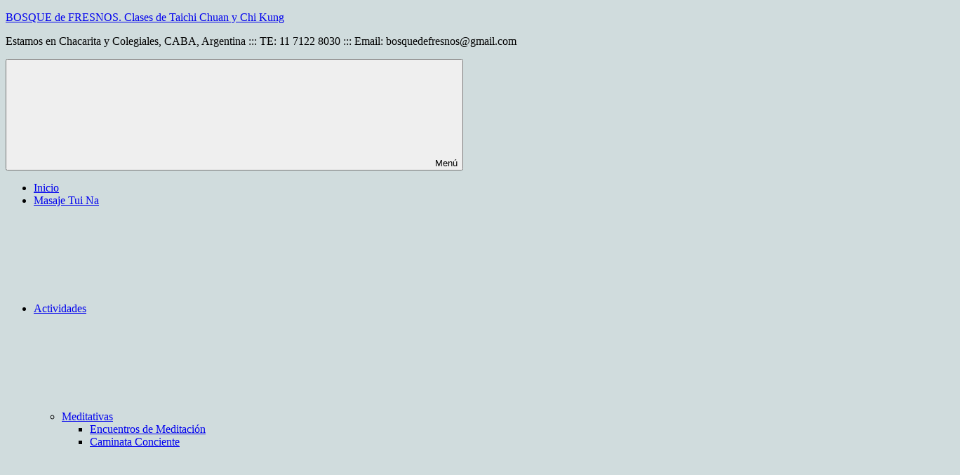

--- FILE ---
content_type: text/html; charset=UTF-8
request_url: https://bosquedefresnos.com.ar/2021/09/
body_size: 14930
content:
<!DOCTYPE html>
<html lang="es">

<head>
<meta charset="UTF-8">
<meta name="viewport" content="width=device-width, initial-scale=1">
<link rel="profile" href="https://gmpg.org/xfn/11">

<title>septiembre 2021 &#8211; BOSQUE de FRESNOS. Clases de Taichi Chuan y Chi Kung</title>
<meta name='robots' content='max-image-preview:large' />
<link rel='dns-prefetch' href='//stats.wp.com' />
<link rel='preconnect' href='//c0.wp.com' />
<link rel="alternate" type="application/rss+xml" title="BOSQUE de FRESNOS. Clases de Taichi Chuan y Chi Kung &raquo; Feed" href="https://bosquedefresnos.com.ar/feed/" />
<link rel="alternate" type="application/rss+xml" title="BOSQUE de FRESNOS. Clases de Taichi Chuan y Chi Kung &raquo; Feed de los comentarios" href="https://bosquedefresnos.com.ar/comments/feed/" />
<style id='wp-img-auto-sizes-contain-inline-css' type='text/css'>
img:is([sizes=auto i],[sizes^="auto," i]){contain-intrinsic-size:3000px 1500px}
/*# sourceURL=wp-img-auto-sizes-contain-inline-css */
</style>
<link rel='stylesheet' id='donovan-theme-fonts-css' href='https://bosquedefresnos.com.ar/wp-content/fonts/01cd7ff1b7f6889eb24721a3ec3c8581.css?ver=20201110' type='text/css' media='all' />
<link rel='stylesheet' id='ht_ctc_main_css-css' href='https://bosquedefresnos.com.ar/wp-content/plugins/click-to-chat-for-whatsapp/new/inc/assets/css/main.css?ver=4.33' type='text/css' media='all' />
<style id='wp-emoji-styles-inline-css' type='text/css'>

	img.wp-smiley, img.emoji {
		display: inline !important;
		border: none !important;
		box-shadow: none !important;
		height: 1em !important;
		width: 1em !important;
		margin: 0 0.07em !important;
		vertical-align: -0.1em !important;
		background: none !important;
		padding: 0 !important;
	}
/*# sourceURL=wp-emoji-styles-inline-css */
</style>
<style id='wp-block-library-inline-css' type='text/css'>
:root{--wp-block-synced-color:#7a00df;--wp-block-synced-color--rgb:122,0,223;--wp-bound-block-color:var(--wp-block-synced-color);--wp-editor-canvas-background:#ddd;--wp-admin-theme-color:#007cba;--wp-admin-theme-color--rgb:0,124,186;--wp-admin-theme-color-darker-10:#006ba1;--wp-admin-theme-color-darker-10--rgb:0,107,160.5;--wp-admin-theme-color-darker-20:#005a87;--wp-admin-theme-color-darker-20--rgb:0,90,135;--wp-admin-border-width-focus:2px}@media (min-resolution:192dpi){:root{--wp-admin-border-width-focus:1.5px}}.wp-element-button{cursor:pointer}:root .has-very-light-gray-background-color{background-color:#eee}:root .has-very-dark-gray-background-color{background-color:#313131}:root .has-very-light-gray-color{color:#eee}:root .has-very-dark-gray-color{color:#313131}:root .has-vivid-green-cyan-to-vivid-cyan-blue-gradient-background{background:linear-gradient(135deg,#00d084,#0693e3)}:root .has-purple-crush-gradient-background{background:linear-gradient(135deg,#34e2e4,#4721fb 50%,#ab1dfe)}:root .has-hazy-dawn-gradient-background{background:linear-gradient(135deg,#faaca8,#dad0ec)}:root .has-subdued-olive-gradient-background{background:linear-gradient(135deg,#fafae1,#67a671)}:root .has-atomic-cream-gradient-background{background:linear-gradient(135deg,#fdd79a,#004a59)}:root .has-nightshade-gradient-background{background:linear-gradient(135deg,#330968,#31cdcf)}:root .has-midnight-gradient-background{background:linear-gradient(135deg,#020381,#2874fc)}:root{--wp--preset--font-size--normal:16px;--wp--preset--font-size--huge:42px}.has-regular-font-size{font-size:1em}.has-larger-font-size{font-size:2.625em}.has-normal-font-size{font-size:var(--wp--preset--font-size--normal)}.has-huge-font-size{font-size:var(--wp--preset--font-size--huge)}.has-text-align-center{text-align:center}.has-text-align-left{text-align:left}.has-text-align-right{text-align:right}.has-fit-text{white-space:nowrap!important}#end-resizable-editor-section{display:none}.aligncenter{clear:both}.items-justified-left{justify-content:flex-start}.items-justified-center{justify-content:center}.items-justified-right{justify-content:flex-end}.items-justified-space-between{justify-content:space-between}.screen-reader-text{border:0;clip-path:inset(50%);height:1px;margin:-1px;overflow:hidden;padding:0;position:absolute;width:1px;word-wrap:normal!important}.screen-reader-text:focus{background-color:#ddd;clip-path:none;color:#444;display:block;font-size:1em;height:auto;left:5px;line-height:normal;padding:15px 23px 14px;text-decoration:none;top:5px;width:auto;z-index:100000}html :where(.has-border-color){border-style:solid}html :where([style*=border-top-color]){border-top-style:solid}html :where([style*=border-right-color]){border-right-style:solid}html :where([style*=border-bottom-color]){border-bottom-style:solid}html :where([style*=border-left-color]){border-left-style:solid}html :where([style*=border-width]){border-style:solid}html :where([style*=border-top-width]){border-top-style:solid}html :where([style*=border-right-width]){border-right-style:solid}html :where([style*=border-bottom-width]){border-bottom-style:solid}html :where([style*=border-left-width]){border-left-style:solid}html :where(img[class*=wp-image-]){height:auto;max-width:100%}:where(figure){margin:0 0 1em}html :where(.is-position-sticky){--wp-admin--admin-bar--position-offset:var(--wp-admin--admin-bar--height,0px)}@media screen and (max-width:600px){html :where(.is-position-sticky){--wp-admin--admin-bar--position-offset:0px}}

/*# sourceURL=wp-block-library-inline-css */
</style><style id='wp-block-heading-inline-css' type='text/css'>
h1:where(.wp-block-heading).has-background,h2:where(.wp-block-heading).has-background,h3:where(.wp-block-heading).has-background,h4:where(.wp-block-heading).has-background,h5:where(.wp-block-heading).has-background,h6:where(.wp-block-heading).has-background{padding:1.25em 2.375em}h1.has-text-align-left[style*=writing-mode]:where([style*=vertical-lr]),h1.has-text-align-right[style*=writing-mode]:where([style*=vertical-rl]),h2.has-text-align-left[style*=writing-mode]:where([style*=vertical-lr]),h2.has-text-align-right[style*=writing-mode]:where([style*=vertical-rl]),h3.has-text-align-left[style*=writing-mode]:where([style*=vertical-lr]),h3.has-text-align-right[style*=writing-mode]:where([style*=vertical-rl]),h4.has-text-align-left[style*=writing-mode]:where([style*=vertical-lr]),h4.has-text-align-right[style*=writing-mode]:where([style*=vertical-rl]),h5.has-text-align-left[style*=writing-mode]:where([style*=vertical-lr]),h5.has-text-align-right[style*=writing-mode]:where([style*=vertical-rl]),h6.has-text-align-left[style*=writing-mode]:where([style*=vertical-lr]),h6.has-text-align-right[style*=writing-mode]:where([style*=vertical-rl]){rotate:180deg}
/*# sourceURL=https://c0.wp.com/c/6.9/wp-includes/blocks/heading/style.min.css */
</style>
<style id='wp-block-paragraph-inline-css' type='text/css'>
.is-small-text{font-size:.875em}.is-regular-text{font-size:1em}.is-large-text{font-size:2.25em}.is-larger-text{font-size:3em}.has-drop-cap:not(:focus):first-letter{float:left;font-size:8.4em;font-style:normal;font-weight:100;line-height:.68;margin:.05em .1em 0 0;text-transform:uppercase}body.rtl .has-drop-cap:not(:focus):first-letter{float:none;margin-left:.1em}p.has-drop-cap.has-background{overflow:hidden}:root :where(p.has-background){padding:1.25em 2.375em}:where(p.has-text-color:not(.has-link-color)) a{color:inherit}p.has-text-align-left[style*="writing-mode:vertical-lr"],p.has-text-align-right[style*="writing-mode:vertical-rl"]{rotate:180deg}
/*# sourceURL=https://c0.wp.com/c/6.9/wp-includes/blocks/paragraph/style.min.css */
</style>
<style id='global-styles-inline-css' type='text/css'>
:root{--wp--preset--aspect-ratio--square: 1;--wp--preset--aspect-ratio--4-3: 4/3;--wp--preset--aspect-ratio--3-4: 3/4;--wp--preset--aspect-ratio--3-2: 3/2;--wp--preset--aspect-ratio--2-3: 2/3;--wp--preset--aspect-ratio--16-9: 16/9;--wp--preset--aspect-ratio--9-16: 9/16;--wp--preset--color--black: #000000;--wp--preset--color--cyan-bluish-gray: #abb8c3;--wp--preset--color--white: #ffffff;--wp--preset--color--pale-pink: #f78da7;--wp--preset--color--vivid-red: #cf2e2e;--wp--preset--color--luminous-vivid-orange: #ff6900;--wp--preset--color--luminous-vivid-amber: #fcb900;--wp--preset--color--light-green-cyan: #7bdcb5;--wp--preset--color--vivid-green-cyan: #00d084;--wp--preset--color--pale-cyan-blue: #8ed1fc;--wp--preset--color--vivid-cyan-blue: #0693e3;--wp--preset--color--vivid-purple: #9b51e0;--wp--preset--color--primary: #ee1133;--wp--preset--color--secondary: #d5001a;--wp--preset--color--tertiary: #bb0000;--wp--preset--color--accent: #1153ee;--wp--preset--color--highlight: #eedc11;--wp--preset--color--light-gray: #f2f2f2;--wp--preset--color--gray: #666666;--wp--preset--color--dark-gray: #202020;--wp--preset--gradient--vivid-cyan-blue-to-vivid-purple: linear-gradient(135deg,rgb(6,147,227) 0%,rgb(155,81,224) 100%);--wp--preset--gradient--light-green-cyan-to-vivid-green-cyan: linear-gradient(135deg,rgb(122,220,180) 0%,rgb(0,208,130) 100%);--wp--preset--gradient--luminous-vivid-amber-to-luminous-vivid-orange: linear-gradient(135deg,rgb(252,185,0) 0%,rgb(255,105,0) 100%);--wp--preset--gradient--luminous-vivid-orange-to-vivid-red: linear-gradient(135deg,rgb(255,105,0) 0%,rgb(207,46,46) 100%);--wp--preset--gradient--very-light-gray-to-cyan-bluish-gray: linear-gradient(135deg,rgb(238,238,238) 0%,rgb(169,184,195) 100%);--wp--preset--gradient--cool-to-warm-spectrum: linear-gradient(135deg,rgb(74,234,220) 0%,rgb(151,120,209) 20%,rgb(207,42,186) 40%,rgb(238,44,130) 60%,rgb(251,105,98) 80%,rgb(254,248,76) 100%);--wp--preset--gradient--blush-light-purple: linear-gradient(135deg,rgb(255,206,236) 0%,rgb(152,150,240) 100%);--wp--preset--gradient--blush-bordeaux: linear-gradient(135deg,rgb(254,205,165) 0%,rgb(254,45,45) 50%,rgb(107,0,62) 100%);--wp--preset--gradient--luminous-dusk: linear-gradient(135deg,rgb(255,203,112) 0%,rgb(199,81,192) 50%,rgb(65,88,208) 100%);--wp--preset--gradient--pale-ocean: linear-gradient(135deg,rgb(255,245,203) 0%,rgb(182,227,212) 50%,rgb(51,167,181) 100%);--wp--preset--gradient--electric-grass: linear-gradient(135deg,rgb(202,248,128) 0%,rgb(113,206,126) 100%);--wp--preset--gradient--midnight: linear-gradient(135deg,rgb(2,3,129) 0%,rgb(40,116,252) 100%);--wp--preset--font-size--small: 13px;--wp--preset--font-size--medium: 20px;--wp--preset--font-size--large: 36px;--wp--preset--font-size--x-large: 42px;--wp--preset--spacing--20: 0.44rem;--wp--preset--spacing--30: 0.67rem;--wp--preset--spacing--40: 1rem;--wp--preset--spacing--50: 1.5rem;--wp--preset--spacing--60: 2.25rem;--wp--preset--spacing--70: 3.38rem;--wp--preset--spacing--80: 5.06rem;--wp--preset--shadow--natural: 6px 6px 9px rgba(0, 0, 0, 0.2);--wp--preset--shadow--deep: 12px 12px 50px rgba(0, 0, 0, 0.4);--wp--preset--shadow--sharp: 6px 6px 0px rgba(0, 0, 0, 0.2);--wp--preset--shadow--outlined: 6px 6px 0px -3px rgb(255, 255, 255), 6px 6px rgb(0, 0, 0);--wp--preset--shadow--crisp: 6px 6px 0px rgb(0, 0, 0);}:where(.is-layout-flex){gap: 0.5em;}:where(.is-layout-grid){gap: 0.5em;}body .is-layout-flex{display: flex;}.is-layout-flex{flex-wrap: wrap;align-items: center;}.is-layout-flex > :is(*, div){margin: 0;}body .is-layout-grid{display: grid;}.is-layout-grid > :is(*, div){margin: 0;}:where(.wp-block-columns.is-layout-flex){gap: 2em;}:where(.wp-block-columns.is-layout-grid){gap: 2em;}:where(.wp-block-post-template.is-layout-flex){gap: 1.25em;}:where(.wp-block-post-template.is-layout-grid){gap: 1.25em;}.has-black-color{color: var(--wp--preset--color--black) !important;}.has-cyan-bluish-gray-color{color: var(--wp--preset--color--cyan-bluish-gray) !important;}.has-white-color{color: var(--wp--preset--color--white) !important;}.has-pale-pink-color{color: var(--wp--preset--color--pale-pink) !important;}.has-vivid-red-color{color: var(--wp--preset--color--vivid-red) !important;}.has-luminous-vivid-orange-color{color: var(--wp--preset--color--luminous-vivid-orange) !important;}.has-luminous-vivid-amber-color{color: var(--wp--preset--color--luminous-vivid-amber) !important;}.has-light-green-cyan-color{color: var(--wp--preset--color--light-green-cyan) !important;}.has-vivid-green-cyan-color{color: var(--wp--preset--color--vivid-green-cyan) !important;}.has-pale-cyan-blue-color{color: var(--wp--preset--color--pale-cyan-blue) !important;}.has-vivid-cyan-blue-color{color: var(--wp--preset--color--vivid-cyan-blue) !important;}.has-vivid-purple-color{color: var(--wp--preset--color--vivid-purple) !important;}.has-black-background-color{background-color: var(--wp--preset--color--black) !important;}.has-cyan-bluish-gray-background-color{background-color: var(--wp--preset--color--cyan-bluish-gray) !important;}.has-white-background-color{background-color: var(--wp--preset--color--white) !important;}.has-pale-pink-background-color{background-color: var(--wp--preset--color--pale-pink) !important;}.has-vivid-red-background-color{background-color: var(--wp--preset--color--vivid-red) !important;}.has-luminous-vivid-orange-background-color{background-color: var(--wp--preset--color--luminous-vivid-orange) !important;}.has-luminous-vivid-amber-background-color{background-color: var(--wp--preset--color--luminous-vivid-amber) !important;}.has-light-green-cyan-background-color{background-color: var(--wp--preset--color--light-green-cyan) !important;}.has-vivid-green-cyan-background-color{background-color: var(--wp--preset--color--vivid-green-cyan) !important;}.has-pale-cyan-blue-background-color{background-color: var(--wp--preset--color--pale-cyan-blue) !important;}.has-vivid-cyan-blue-background-color{background-color: var(--wp--preset--color--vivid-cyan-blue) !important;}.has-vivid-purple-background-color{background-color: var(--wp--preset--color--vivid-purple) !important;}.has-black-border-color{border-color: var(--wp--preset--color--black) !important;}.has-cyan-bluish-gray-border-color{border-color: var(--wp--preset--color--cyan-bluish-gray) !important;}.has-white-border-color{border-color: var(--wp--preset--color--white) !important;}.has-pale-pink-border-color{border-color: var(--wp--preset--color--pale-pink) !important;}.has-vivid-red-border-color{border-color: var(--wp--preset--color--vivid-red) !important;}.has-luminous-vivid-orange-border-color{border-color: var(--wp--preset--color--luminous-vivid-orange) !important;}.has-luminous-vivid-amber-border-color{border-color: var(--wp--preset--color--luminous-vivid-amber) !important;}.has-light-green-cyan-border-color{border-color: var(--wp--preset--color--light-green-cyan) !important;}.has-vivid-green-cyan-border-color{border-color: var(--wp--preset--color--vivid-green-cyan) !important;}.has-pale-cyan-blue-border-color{border-color: var(--wp--preset--color--pale-cyan-blue) !important;}.has-vivid-cyan-blue-border-color{border-color: var(--wp--preset--color--vivid-cyan-blue) !important;}.has-vivid-purple-border-color{border-color: var(--wp--preset--color--vivid-purple) !important;}.has-vivid-cyan-blue-to-vivid-purple-gradient-background{background: var(--wp--preset--gradient--vivid-cyan-blue-to-vivid-purple) !important;}.has-light-green-cyan-to-vivid-green-cyan-gradient-background{background: var(--wp--preset--gradient--light-green-cyan-to-vivid-green-cyan) !important;}.has-luminous-vivid-amber-to-luminous-vivid-orange-gradient-background{background: var(--wp--preset--gradient--luminous-vivid-amber-to-luminous-vivid-orange) !important;}.has-luminous-vivid-orange-to-vivid-red-gradient-background{background: var(--wp--preset--gradient--luminous-vivid-orange-to-vivid-red) !important;}.has-very-light-gray-to-cyan-bluish-gray-gradient-background{background: var(--wp--preset--gradient--very-light-gray-to-cyan-bluish-gray) !important;}.has-cool-to-warm-spectrum-gradient-background{background: var(--wp--preset--gradient--cool-to-warm-spectrum) !important;}.has-blush-light-purple-gradient-background{background: var(--wp--preset--gradient--blush-light-purple) !important;}.has-blush-bordeaux-gradient-background{background: var(--wp--preset--gradient--blush-bordeaux) !important;}.has-luminous-dusk-gradient-background{background: var(--wp--preset--gradient--luminous-dusk) !important;}.has-pale-ocean-gradient-background{background: var(--wp--preset--gradient--pale-ocean) !important;}.has-electric-grass-gradient-background{background: var(--wp--preset--gradient--electric-grass) !important;}.has-midnight-gradient-background{background: var(--wp--preset--gradient--midnight) !important;}.has-small-font-size{font-size: var(--wp--preset--font-size--small) !important;}.has-medium-font-size{font-size: var(--wp--preset--font-size--medium) !important;}.has-large-font-size{font-size: var(--wp--preset--font-size--large) !important;}.has-x-large-font-size{font-size: var(--wp--preset--font-size--x-large) !important;}
/*# sourceURL=global-styles-inline-css */
</style>

<style id='classic-theme-styles-inline-css' type='text/css'>
/*! This file is auto-generated */
.wp-block-button__link{color:#fff;background-color:#32373c;border-radius:9999px;box-shadow:none;text-decoration:none;padding:calc(.667em + 2px) calc(1.333em + 2px);font-size:1.125em}.wp-block-file__button{background:#32373c;color:#fff;text-decoration:none}
/*# sourceURL=/wp-includes/css/classic-themes.min.css */
</style>
<link rel='stylesheet' id='ssa-upcoming-appointments-card-style-css' href='https://bosquedefresnos.com.ar/wp-content/plugins/simply-schedule-appointments/assets/css/upcoming-appointments.css?ver=1.6.9.13' type='text/css' media='all' />
<link rel='stylesheet' id='ssa-styles-css' href='https://bosquedefresnos.com.ar/wp-content/plugins/simply-schedule-appointments/assets/css/ssa-styles.css?ver=1.6.9.13' type='text/css' media='all' />
<link rel='stylesheet' id='donovan-stylesheet-css' href='https://bosquedefresnos.com.ar/wp-content/themes/donovan/style.css?ver=1.9.1' type='text/css' media='all' />
<script type="text/javascript" src="https://c0.wp.com/c/6.9/wp-includes/js/jquery/jquery.min.js" id="jquery-core-js"></script>
<script type="text/javascript" src="https://c0.wp.com/c/6.9/wp-includes/js/jquery/jquery-migrate.min.js" id="jquery-migrate-js"></script>
<script type="text/javascript" src="https://bosquedefresnos.com.ar/wp-content/themes/donovan/assets/js/svgxuse.min.js?ver=1.2.6" id="svgxuse-js"></script>
<link rel="https://api.w.org/" href="https://bosquedefresnos.com.ar/wp-json/" /><link rel="EditURI" type="application/rsd+xml" title="RSD" href="https://bosquedefresnos.com.ar/xmlrpc.php?rsd" />
<meta name="generator" content="WordPress 6.9" />
	<style>img#wpstats{display:none}</style>
		<style type="text/css" id="custom-background-css">
body.custom-background { background-color: #d0dcdd; }
</style>
	
<!-- Jetpack Open Graph Tags -->
<meta property="og:type" content="website" />
<meta property="og:title" content="septiembre 2021 &#8211; BOSQUE de FRESNOS. Clases de Taichi Chuan y Chi Kung" />
<meta property="og:site_name" content="BOSQUE de FRESNOS. Clases de Taichi Chuan y Chi Kung" />
<meta property="og:image" content="https://bosquedefresnos.com.ar/wp-content/uploads/2021/06/cropped-cropped-fresno_logo.jpg" />
<meta property="og:image:width" content="512" />
<meta property="og:image:height" content="512" />
<meta property="og:image:alt" content="" />
<meta property="og:locale" content="es_ES" />

<!-- End Jetpack Open Graph Tags -->
<link rel="icon" href="https://bosquedefresnos.com.ar/wp-content/uploads/2021/06/cropped-cropped-fresno_logo-32x32.jpg" sizes="32x32" />
<link rel="icon" href="https://bosquedefresnos.com.ar/wp-content/uploads/2021/06/cropped-cropped-fresno_logo-192x192.jpg" sizes="192x192" />
<link rel="apple-touch-icon" href="https://bosquedefresnos.com.ar/wp-content/uploads/2021/06/cropped-cropped-fresno_logo-180x180.jpg" />
<meta name="msapplication-TileImage" content="https://bosquedefresnos.com.ar/wp-content/uploads/2021/06/cropped-cropped-fresno_logo-270x270.jpg" />
</head>

<body class="archive date custom-background wp-embed-responsive wp-theme-donovan blog-grid-layout author-hidden categories-hidden hfeed">

	<div id="page" class="site">
		<a class="skip-link screen-reader-text" href="#content">Saltar al contenido</a>

		
		
		<header id="masthead" class="site-header clearfix" role="banner">

			<div class="header-main container clearfix">

				<div id="logo" class="site-branding clearfix">

										
			<p class="site-title"><a href="https://bosquedefresnos.com.ar/" rel="home">BOSQUE de FRESNOS. Clases de Taichi Chuan y Chi Kung</a></p>

							
			<p class="site-description">Estamos en Chacarita y Colegiales, CABA, Argentina ::: TE: 11 7122 8030 ::: Email: <a href="/cdn-cgi/l/email-protection" class="__cf_email__" data-cfemail="91f3fee2e0e4f4f5f4f7e3f4e2fffee2d1f6fcf0f8fdbff2fefc">[email&#160;protected]</a></p>

			
				</div><!-- .site-branding -->

				
			</div><!-- .header-main -->

			

	<div id="main-navigation-wrap" class="primary-navigation-wrap">

		<div id="main-navigation-container" class="primary-navigation-container container">

			
			<button class="primary-menu-toggle menu-toggle" aria-controls="primary-menu" aria-expanded="false" >
				<svg class="icon icon-menu" aria-hidden="true" role="img"> <use xlink:href="https://bosquedefresnos.com.ar/wp-content/themes/donovan/assets/icons/genericons-neue.svg#menu"></use> </svg><svg class="icon icon-close" aria-hidden="true" role="img"> <use xlink:href="https://bosquedefresnos.com.ar/wp-content/themes/donovan/assets/icons/genericons-neue.svg#close"></use> </svg>				<span class="menu-toggle-text">Menú</span>
			</button>

			<div class="primary-navigation">

				<nav id="site-navigation" class="main-navigation" role="navigation"  aria-label="Menú principal">

					<ul id="primary-menu" class="menu"><li id="menu-item-9522" class="menu-item menu-item-type-custom menu-item-object-custom menu-item-home menu-item-9522"><a href="https://bosquedefresnos.com.ar/">Inicio</a></li>
<li id="menu-item-12703" class="menu-item menu-item-type-post_type menu-item-object-page menu-item-12703"><a href="https://bosquedefresnos.com.ar/masaje-tui-na/">Masaje Tui Na</a></li>
<li id="menu-item-9525" class="menu-item menu-item-type-post_type menu-item-object-page menu-item-has-children menu-item-9525"><a href="https://bosquedefresnos.com.ar/clases/">Actividades<svg class="icon icon-expand" aria-hidden="true" role="img"> <use xlink:href="https://bosquedefresnos.com.ar/wp-content/themes/donovan/assets/icons/genericons-neue.svg#expand"></use> </svg></a>
<ul class="sub-menu">
	<li id="menu-item-15035" class="menu-item menu-item-type-post_type menu-item-object-page menu-item-has-children menu-item-15035"><a href="https://bosquedefresnos.com.ar/meditativas/">Meditativas<svg class="icon icon-expand" aria-hidden="true" role="img"> <use xlink:href="https://bosquedefresnos.com.ar/wp-content/themes/donovan/assets/icons/genericons-neue.svg#expand"></use> </svg></a>
	<ul class="sub-menu">
		<li id="menu-item-9539" class="menu-item menu-item-type-post_type menu-item-object-page menu-item-9539"><a href="https://bosquedefresnos.com.ar/clases/meditacion/">Encuentros de Meditación</a></li>
		<li id="menu-item-14635" class="menu-item menu-item-type-post_type menu-item-object-page menu-item-14635"><a href="https://bosquedefresnos.com.ar/meditacion-bagua/">Caminata Conciente</a></li>
	</ul>
</li>
	<li id="menu-item-15038" class="menu-item menu-item-type-post_type menu-item-object-page menu-item-has-children menu-item-15038"><a href="https://bosquedefresnos.com.ar/artes-marciales/">Artes Marciales<svg class="icon icon-expand" aria-hidden="true" role="img"> <use xlink:href="https://bosquedefresnos.com.ar/wp-content/themes/donovan/assets/icons/genericons-neue.svg#expand"></use> </svg></a>
	<ul class="sub-menu">
		<li id="menu-item-9526" class="menu-item menu-item-type-post_type menu-item-object-page menu-item-has-children menu-item-9526"><a href="https://bosquedefresnos.com.ar/clases/tai-chi-chuan/">Tai Chi Chuan<svg class="icon icon-expand" aria-hidden="true" role="img"> <use xlink:href="https://bosquedefresnos.com.ar/wp-content/themes/donovan/assets/icons/genericons-neue.svg#expand"></use> </svg></a>
		<ul class="sub-menu">
			<li id="menu-item-9529" class="menu-item menu-item-type-post_type menu-item-object-page menu-item-9529"><a href="https://bosquedefresnos.com.ar/clases/tai-chi-chuan/volantes-de-taichi-chuan/">Volantes de Taichi Chuan</a></li>
			<li id="menu-item-9528" class="menu-item menu-item-type-post_type menu-item-object-page menu-item-9528"><a href="https://bosquedefresnos.com.ar/clases/tai-chi-chuan/videos-de-taichi-chuan/">Videos de Taichi Chuan</a></li>
		</ul>
</li>
		<li id="menu-item-9532" class="menu-item menu-item-type-post_type menu-item-object-page menu-item-has-children menu-item-9532"><a href="https://bosquedefresnos.com.ar/clases/pakua-chang-3/">Bagua Zhang<svg class="icon icon-expand" aria-hidden="true" role="img"> <use xlink:href="https://bosquedefresnos.com.ar/wp-content/themes/donovan/assets/icons/genericons-neue.svg#expand"></use> </svg></a>
		<ul class="sub-menu">
			<li id="menu-item-9533" class="menu-item menu-item-type-post_type menu-item-object-page menu-item-9533"><a href="https://bosquedefresnos.com.ar/clases/pakua-chang-3/preguntas-frecuentes-bgz/">Preguntas frecuentes – BGZ</a></li>
			<li id="menu-item-9534" class="menu-item menu-item-type-post_type menu-item-object-page menu-item-9534"><a href="https://bosquedefresnos.com.ar/clases/pakua-chang-3/videos-de-bagua-zhang/">Videos de Bagua Zhang</a></li>
			<li id="menu-item-9535" class="menu-item menu-item-type-post_type menu-item-object-page menu-item-9535"><a href="https://bosquedefresnos.com.ar/clases/pakua-chang-3/volantes-de-bagua-zhang/">Volantes de Bagua Zhang</a></li>
		</ul>
</li>
		<li id="menu-item-15064" class="menu-item menu-item-type-post_type menu-item-object-page menu-item-15064"><a href="https://bosquedefresnos.com.ar/xingyi-quan/">Xingyi Quan</a></li>
	</ul>
</li>
	<li id="menu-item-15046" class="menu-item menu-item-type-post_type menu-item-object-page menu-item-has-children menu-item-15046"><a href="https://bosquedefresnos.com.ar/entrenamiento-de-la-energia-y-la-mente/">Entrenamiento de la Energía y la Mente<svg class="icon icon-expand" aria-hidden="true" role="img"> <use xlink:href="https://bosquedefresnos.com.ar/wp-content/themes/donovan/assets/icons/genericons-neue.svg#expand"></use> </svg></a>
	<ul class="sub-menu">
		<li id="menu-item-9530" class="menu-item menu-item-type-post_type menu-item-object-page menu-item-9530"><a href="https://bosquedefresnos.com.ar/clases/tao-yin/">Chi Kung – Movimiento</a></li>
		<li id="menu-item-9531" class="menu-item menu-item-type-post_type menu-item-object-page menu-item-9531"><a href="https://bosquedefresnos.com.ar/clases/chi-kung-conciencia/">Chi Kung – Conciencia</a></li>
		<li id="menu-item-9541" class="menu-item menu-item-type-post_type menu-item-object-page menu-item-has-children menu-item-9541"><a href="https://bosquedefresnos.com.ar/clases/nei-kung-de-la-medula-osea/">Nei Kung de la Médula Ósea<svg class="icon icon-expand" aria-hidden="true" role="img"> <use xlink:href="https://bosquedefresnos.com.ar/wp-content/themes/donovan/assets/icons/genericons-neue.svg#expand"></use> </svg></a>
		<ul class="sub-menu">
			<li id="menu-item-9542" class="menu-item menu-item-type-post_type menu-item-object-page menu-item-9542"><a href="https://bosquedefresnos.com.ar/clases/nei-kung-de-la-medula-osea/preguntas-frecuentes/">Preguntas frecuentes – NKMO</a></li>
			<li id="menu-item-9543" class="menu-item menu-item-type-post_type menu-item-object-page menu-item-9543"><a href="https://bosquedefresnos.com.ar/clases/nei-kung-de-la-medula-osea/volantes-de-nei-kung/">Volantes de Nei Kung</a></li>
		</ul>
</li>
	</ul>
</li>
	<li id="menu-item-15041" class="menu-item menu-item-type-post_type menu-item-object-page menu-item-has-children menu-item-15041"><a href="https://bosquedefresnos.com.ar/entrenamiento/">Entrenamiento del Cuerpo y la Mente<svg class="icon icon-expand" aria-hidden="true" role="img"> <use xlink:href="https://bosquedefresnos.com.ar/wp-content/themes/donovan/assets/icons/genericons-neue.svg#expand"></use> </svg></a>
	<ul class="sub-menu">
		<li id="menu-item-9536" class="menu-item menu-item-type-post_type menu-item-object-page menu-item-has-children menu-item-9536"><a href="https://bosquedefresnos.com.ar/clases/entrenamiento-fusion/">Entrenamiento Fusión<svg class="icon icon-expand" aria-hidden="true" role="img"> <use xlink:href="https://bosquedefresnos.com.ar/wp-content/themes/donovan/assets/icons/genericons-neue.svg#expand"></use> </svg></a>
		<ul class="sub-menu">
			<li id="menu-item-9537" class="menu-item menu-item-type-post_type menu-item-object-page menu-item-9537"><a href="https://bosquedefresnos.com.ar/clases/entrenamiento-fusion/videos-de-fusion/">Videos de Fusión</a></li>
			<li id="menu-item-9538" class="menu-item menu-item-type-post_type menu-item-object-page menu-item-9538"><a href="https://bosquedefresnos.com.ar/clases/entrenamiento-fusion/volantes/">Volantes de Fusión</a></li>
		</ul>
</li>
		<li id="menu-item-11255" class="menu-item menu-item-type-post_type menu-item-object-page menu-item-11255"><a href="https://bosquedefresnos.com.ar/clases/entrenamiento-kettlebell/">Entrenamiento Kettlebell</a></li>
	</ul>
</li>
</ul>
</li>
<li id="menu-item-9545" class="menu-item menu-item-type-post_type menu-item-object-page menu-item-9545"><a href="https://bosquedefresnos.com.ar/horarios/">Horarios</a></li>
<li id="menu-item-9548" class="menu-item menu-item-type-post_type menu-item-object-page menu-item-9548"><a href="https://bosquedefresnos.com.ar/frases/">Frases</a></li>
<li id="menu-item-9549" class="menu-item menu-item-type-post_type menu-item-object-page menu-item-9549"><a href="https://bosquedefresnos.com.ar/acerca-de/">La escuela</a></li>
<li id="menu-item-9550" class="menu-item menu-item-type-post_type menu-item-object-page menu-item-9550"><a href="https://bosquedefresnos.com.ar/contacto/">Contacto</a></li>
<li id="menu-item-11719" class="menu-item menu-item-type-post_type menu-item-object-page menu-item-11719"><a href="https://bosquedefresnos.com.ar/donaciones/">Donaciones</a></li>
</ul>				</nav><!-- #site-navigation -->

			</div><!-- .primary-navigation -->

		</div>

	</div>



			
			
		</header><!-- #masthead -->

		
		<div id="content" class="site-content container">

			
	<div id="primary" class="content-archive content-area">
		<main id="main" class="site-main" role="main">

		
			<header class="archive-header">

				<h1 class="archive-title">Mes: <span>septiembre 2021</span></h1>				
			</header><!-- .archive-header -->

			<div id="post-wrapper" class="post-wrapper">

			
<article id="post-8128" class="post-8128 post type-post status-publish format-standard has-post-thumbnail hentry category-artes-marciales category-bagua-zhang category-tai-chi-chuan">

	
			<div class="post-image">
				<a class="wp-post-image-link" href="https://bosquedefresnos.com.ar/encuentro-abierto-de-tui-shou-libre/" rel="bookmark">
					<img width="850" height="418" src="https://bosquedefresnos.com.ar/wp-content/uploads/2021/09/tui-shou_01.jpg" class="attachment-post-thumbnail size-post-thumbnail wp-post-image" alt="" decoding="async" fetchpriority="high" srcset="https://bosquedefresnos.com.ar/wp-content/uploads/2021/09/tui-shou_01.jpg 850w, https://bosquedefresnos.com.ar/wp-content/uploads/2021/09/tui-shou_01-600x295.jpg 600w, https://bosquedefresnos.com.ar/wp-content/uploads/2021/09/tui-shou_01-768x378.jpg 768w" sizes="(max-width: 850px) 100vw, 850px" />				</a>
			</div>

			
	<div class="post-content">

		<header class="entry-header">

			<h2 class="entry-title"><a href="https://bosquedefresnos.com.ar/encuentro-abierto-de-tui-shou-libre/" rel="bookmark">Encuentro abierto de Tui Shou Libre &#8211; 2021</a></h2>
			<div class="entry-meta post-details"><span class="posted-on meta-date">Publicada el <a href="https://bosquedefresnos.com.ar/encuentro-abierto-de-tui-shou-libre/" rel="bookmark"><time class="entry-date published" datetime="2021-09-28T06:43:28-03:00">28 septiembre, 2021</time><time class="updated" datetime="2021-10-03T21:16:26-03:00">3 octubre, 2021</time></a></span><span class="posted-by meta-author"> por <span class="author vcard"><a class="url fn n" href="https://bosquedefresnos.com.ar/author/ug000284/" title="Ver todas las entradas de admin" rel="author">admin</a></span></span></div>
		</header><!-- .entry-header -->

		<div class="entry-content entry-excerpt clearfix">
			<p>El sábado 23 de octubre nos encontraremos para practicar&nbsp;Tui Shou libre, a pie fijo. No es competencia, ni torneo, ni</p>
			
			<a href="https://bosquedefresnos.com.ar/encuentro-abierto-de-tui-shou-libre/" class="more-link">Leer más...</a>

					</div><!-- .entry-content -->

	</div>

	<footer class="entry-footer post-details">
		<div class="entry-categories"> <svg class="icon icon-category" aria-hidden="true" role="img"> <use xlink:href="https://bosquedefresnos.com.ar/wp-content/themes/donovan/assets/icons/genericons-neue.svg#category"></use> </svg><a href="https://bosquedefresnos.com.ar/category/artes-marciales/" rel="category tag">Artes marciales</a>, <a href="https://bosquedefresnos.com.ar/category/bagua-zhang/" rel="category tag">Bagua Zhang</a>, <a href="https://bosquedefresnos.com.ar/category/tai-chi-chuan/" rel="category tag">Tai Chi Chuan</a></div>
			<div class="entry-comments">

				<svg class="icon icon-mail" aria-hidden="true" role="img"> <use xlink:href="https://bosquedefresnos.com.ar/wp-content/themes/donovan/assets/icons/genericons-neue.svg#mail"></use> </svg><a href="https://bosquedefresnos.com.ar/encuentro-abierto-de-tui-shou-libre/#respond">Dejar un comentario</a>
			</div>

				</footer><!-- .entry-footer -->

</article>

<article id="post-10974" class="post-10974 post type-post status-publish format-standard has-post-thumbnail hentry category-ideas category-nutricion category-salud">

	
			<div class="post-image">
				<a class="wp-post-image-link" href="https://bosquedefresnos.com.ar/que-estamos-mirando/" rel="bookmark">
					<img width="1360" height="450" src="https://bosquedefresnos.com.ar/wp-content/uploads/2021/08/flores-del-barrio-1360x450.jpg" class="attachment-post-thumbnail size-post-thumbnail wp-post-image" alt="" decoding="async" />				</a>
			</div>

			
	<div class="post-content">

		<header class="entry-header">

			<h2 class="entry-title"><a href="https://bosquedefresnos.com.ar/que-estamos-mirando/" rel="bookmark">¿Qué estamos mirando?</a></h2>
			<div class="entry-meta post-details"><span class="posted-on meta-date">Publicada el <a href="https://bosquedefresnos.com.ar/que-estamos-mirando/" rel="bookmark"><time class="entry-date published" datetime="2021-09-19T20:13:48-03:00">19 septiembre, 2021</time><time class="updated" datetime="2021-09-20T06:50:41-03:00">20 septiembre, 2021</time></a></span><span class="posted-by meta-author"> por <span class="author vcard"><a class="url fn n" href="https://bosquedefresnos.com.ar/author/ug000284/" title="Ver todas las entradas de admin" rel="author">admin</a></span></span></div>
		</header><!-- .entry-header -->

		<div class="entry-content entry-excerpt clearfix">
			<p>por Daniel Fresno&#8212; —Quiero contarles dos experiencias que tuve en las redes sociales —dije en la clase de taichi chuan—.</p>
			
			<a href="https://bosquedefresnos.com.ar/que-estamos-mirando/" class="more-link">Leer más...</a>

					</div><!-- .entry-content -->

	</div>

	<footer class="entry-footer post-details">
		<div class="entry-categories"> <svg class="icon icon-category" aria-hidden="true" role="img"> <use xlink:href="https://bosquedefresnos.com.ar/wp-content/themes/donovan/assets/icons/genericons-neue.svg#category"></use> </svg><a href="https://bosquedefresnos.com.ar/category/ideas/" rel="category tag">Ideas</a>, <a href="https://bosquedefresnos.com.ar/category/nutricion/" rel="category tag">Nutrición</a>, <a href="https://bosquedefresnos.com.ar/category/salud/" rel="category tag">Salud</a></div>
			<div class="entry-comments">

				<svg class="icon icon-mail" aria-hidden="true" role="img"> <use xlink:href="https://bosquedefresnos.com.ar/wp-content/themes/donovan/assets/icons/genericons-neue.svg#mail"></use> </svg><a href="https://bosquedefresnos.com.ar/que-estamos-mirando/#respond">Dejar un comentario</a>
			</div>

				</footer><!-- .entry-footer -->

</article>

<article id="post-10964" class="post-10964 post type-post status-publish format-standard has-post-thumbnail hentry category-artes-marciales category-chi-kung category-entrenamiento-fusion category-ideas category-salud">

	
			<div class="post-image">
				<a class="wp-post-image-link" href="https://bosquedefresnos.com.ar/no-es-magia/" rel="bookmark">
					<img width="850" height="430" src="https://bosquedefresnos.com.ar/wp-content/uploads/2021/09/magia.jpg" class="attachment-post-thumbnail size-post-thumbnail wp-post-image" alt="" decoding="async" srcset="https://bosquedefresnos.com.ar/wp-content/uploads/2021/09/magia.jpg 850w, https://bosquedefresnos.com.ar/wp-content/uploads/2021/09/magia-600x304.jpg 600w, https://bosquedefresnos.com.ar/wp-content/uploads/2021/09/magia-768x389.jpg 768w" sizes="(max-width: 850px) 100vw, 850px" />				</a>
			</div>

			
	<div class="post-content">

		<header class="entry-header">

			<h2 class="entry-title"><a href="https://bosquedefresnos.com.ar/no-es-magia/" rel="bookmark">No es magia</a></h2>
			<div class="entry-meta post-details"><span class="posted-on meta-date">Publicada el <a href="https://bosquedefresnos.com.ar/no-es-magia/" rel="bookmark"><time class="entry-date published" datetime="2021-09-12T17:22:20-03:00">12 septiembre, 2021</time><time class="updated" datetime="2021-09-27T21:29:03-03:00">27 septiembre, 2021</time></a></span><span class="posted-by meta-author"> por <span class="author vcard"><a class="url fn n" href="https://bosquedefresnos.com.ar/author/ug000284/" title="Ver todas las entradas de admin" rel="author">admin</a></span></span></div>
		</header><!-- .entry-header -->

		<div class="entry-content entry-excerpt clearfix">
			<p>por Daniel Fresno&#8212; —El otro día una integrante de esta comunidad contó que estaba muy satisfecha y agradecida con la</p>
			
			<a href="https://bosquedefresnos.com.ar/no-es-magia/" class="more-link">Leer más...</a>

					</div><!-- .entry-content -->

	</div>

	<footer class="entry-footer post-details">
		<div class="entry-categories"> <svg class="icon icon-category" aria-hidden="true" role="img"> <use xlink:href="https://bosquedefresnos.com.ar/wp-content/themes/donovan/assets/icons/genericons-neue.svg#category"></use> </svg><a href="https://bosquedefresnos.com.ar/category/artes-marciales/" rel="category tag">Artes marciales</a>, <a href="https://bosquedefresnos.com.ar/category/chi-kung/" rel="category tag">Chi Kung</a>, <a href="https://bosquedefresnos.com.ar/category/entrenamiento-fusion/" rel="category tag">Entrenamiento Fusión</a>, <a href="https://bosquedefresnos.com.ar/category/ideas/" rel="category tag">Ideas</a>, <a href="https://bosquedefresnos.com.ar/category/salud/" rel="category tag">Salud</a></div>
			<div class="entry-comments">

				<svg class="icon icon-mail" aria-hidden="true" role="img"> <use xlink:href="https://bosquedefresnos.com.ar/wp-content/themes/donovan/assets/icons/genericons-neue.svg#mail"></use> </svg><a href="https://bosquedefresnos.com.ar/no-es-magia/#respond">Dejar un comentario</a>
			</div>

				</footer><!-- .entry-footer -->

</article>

			</div>

			
		</main><!-- #main -->
	</div><!-- #primary -->


	<section id="secondary" class="sidebar widget-area clearfix" role="complementary">

		<section id="search-2" class="widget widget_search">
<form role="search" method="get" class="search-form" action="https://bosquedefresnos.com.ar/">
	<label>
		<span class="screen-reader-text">Buscar:</span>
		<input type="search" class="search-field"
			placeholder="Buscar..."
			value="" name="s"
			title="Buscar:" />
	</label>
	<button type="submit" class="search-submit">
		<svg class="icon icon-search" aria-hidden="true" role="img"> <use xlink:href="https://bosquedefresnos.com.ar/wp-content/themes/donovan/assets/icons/genericons-neue.svg#search"></use> </svg>		<span class="screen-reader-text">Buscar</span>
	</button>
</form>
</section><section id="media_image-2" class="widget widget_media_image"><h4 class="widget-title">Arte marcial interno</h4><a href="http://wp.me/P3UxUY-jK"><img width="300" height="300" src="https://bosquedefresnos.com.ar/wp-content/uploads/2022/02/taichi-bosqu-de-fresnos.jpg" class="image wp-image-11574 alignnone attachment-full size-full" alt="" style="max-width: 100%; height: auto;" decoding="async" loading="lazy" srcset="https://bosquedefresnos.com.ar/wp-content/uploads/2022/02/taichi-bosqu-de-fresnos.jpg 300w, https://bosquedefresnos.com.ar/wp-content/uploads/2022/02/taichi-bosqu-de-fresnos-150x150.jpg 150w" sizes="auto, (max-width: 300px) 100vw, 300px" /></a></section><section id="media_image-13" class="widget widget_media_image"><h4 class="widget-title">Masaje Tui Na</h4><a href="https://bosquedefresnos.com.ar/masaje-tui-na/"><img width="300" height="300" src="https://bosquedefresnos.com.ar/wp-content/uploads/2022/09/Tui-Na_bosque-de-fresnos.jpg" class="image wp-image-12708 alignnone attachment-full size-full" alt="" style="max-width: 100%; height: auto;" decoding="async" loading="lazy" srcset="https://bosquedefresnos.com.ar/wp-content/uploads/2022/09/Tui-Na_bosque-de-fresnos.jpg 300w, https://bosquedefresnos.com.ar/wp-content/uploads/2022/09/Tui-Na_bosque-de-fresnos-150x150.jpg 150w" sizes="auto, (max-width: 300px) 100vw, 300px" /></a></section><section id="media_image-10" class="widget widget_media_image"><h4 class="widget-title">La palma de los Ocho Trigramas</h4><a href="https://wp.me/P3UxUY-IV"><img width="300" height="300" src="https://bosquedefresnos.com.ar/wp-content/uploads/2019/04/bagua-zhang.jpg" class="image wp-image-6756  attachment-full size-full" alt="" style="max-width: 100%; height: auto;" decoding="async" loading="lazy" srcset="https://bosquedefresnos.com.ar/wp-content/uploads/2019/04/bagua-zhang.jpg 300w, https://bosquedefresnos.com.ar/wp-content/uploads/2019/04/bagua-zhang-150x150.jpg 150w" sizes="auto, (max-width: 300px) 100vw, 300px" /></a></section><section id="media_image-3" class="widget widget_media_image"><h4 class="widget-title">Entrenamiento Fusión</h4><a href="http://wp.me/P3UxUY-AM"><img width="300" height="300" src="https://bosquedefresnos.com.ar/wp-content/uploads/2022/02/fusion_aviso.jpg" class="image wp-image-11562 alignnone attachment-full size-full" alt="" style="max-width: 100%; height: auto;" decoding="async" loading="lazy" srcset="https://bosquedefresnos.com.ar/wp-content/uploads/2022/02/fusion_aviso.jpg 300w, https://bosquedefresnos.com.ar/wp-content/uploads/2022/02/fusion_aviso-150x150.jpg 150w" sizes="auto, (max-width: 300px) 100vw, 300px" /></a></section><section id="media_image-8" class="widget widget_media_image"><h4 class="widget-title">La alquimia que transforma el estrés en vitalidad</h4><a href="http://wp.me/P3UxUY-1aB" target="_blank"><img width="300" height="300" src="https://bosquedefresnos.com.ar/wp-content/uploads/2022/02/chi-kong_MOVIMIENTO.jpg" class="image wp-image-11561  attachment-full size-full" alt="" style="max-width: 100%; height: auto;" decoding="async" loading="lazy" srcset="https://bosquedefresnos.com.ar/wp-content/uploads/2022/02/chi-kong_MOVIMIENTO.jpg 300w, https://bosquedefresnos.com.ar/wp-content/uploads/2022/02/chi-kong_MOVIMIENTO-150x150.jpg 150w" sizes="auto, (max-width: 300px) 100vw, 300px" /></a></section><section id="media_image-9" class="widget widget_media_image"><h4 class="widget-title">Shi sue nei kung</h4><a href="https://wp.me/P3UxUY-QW"><img width="300" height="300" src="https://bosquedefresnos.com.ar/wp-content/uploads/2021/12/nei-kung_bosque-de-fresnos.jpg" class="image wp-image-11280  attachment-full size-full" alt="" style="max-width: 100%; height: auto;" decoding="async" loading="lazy" srcset="https://bosquedefresnos.com.ar/wp-content/uploads/2021/12/nei-kung_bosque-de-fresnos.jpg 300w, https://bosquedefresnos.com.ar/wp-content/uploads/2021/12/nei-kung_bosque-de-fresnos-150x150.jpg 150w" sizes="auto, (max-width: 300px) 100vw, 300px" /></a></section><section id="media_image-11" class="widget widget_media_image"><h4 class="widget-title">Un camino de auto-descubrimiento</h4><a href="https://bosquedefresnos.com.ar/clases/chi-kung/"><img width="300" height="300" src="https://bosquedefresnos.com.ar/wp-content/uploads/2022/02/chi-kong_conciencia.jpg" class="image wp-image-11560  attachment-full size-full" alt="" style="max-width: 100%; height: auto;" decoding="async" loading="lazy" srcset="https://bosquedefresnos.com.ar/wp-content/uploads/2022/02/chi-kong_conciencia.jpg 300w, https://bosquedefresnos.com.ar/wp-content/uploads/2022/02/chi-kong_conciencia-150x150.jpg 150w" sizes="auto, (max-width: 300px) 100vw, 300px" /></a></section><section id="block-5" class="widget widget_block">
<div class="wp-block-jetpack-markdown"><p>Si querés apoyar nuestra actividad, podés hacer donaciones a este alias:</p>
<p>fresno.taichi.vida</p>
</div>
</section><section id="block-4" class="widget widget_block"><p>Donar desde otros países</p>
<form action="https://www.paypal.com/donate" method="post" target="_top">
<input type="hidden" name="business" value="QZTEWETMPFXHQ"><br>
<input type="hidden" name="no_recurring" value="0"><br>
<input type="hidden" name="currency_code" value="USD"><br>
<input type="image" src="https://www.paypalobjects.com/en_US/i/btn/btn_donateCC_LG.gif" border="0" name="submit" title="PayPal - The safer, easier way to pay online!" alt="Donate with PayPal button"><br>
<img loading="lazy" decoding="async" alt="" border="0" src="https://www.paypal.com/en_AR/i/scr/pixel.gif" width="1" height="1"><br>
</form></section>
		<section id="recent-posts-2" class="widget widget_recent_entries">
		<h4 class="widget-title">Entradas recientes</h4>
		<ul>
											<li>
					<a href="https://bosquedefresnos.com.ar/aprender-de-las-madres-en-tiempos-dificiles/">Aprender de las madres en tiempos difíciles</a>
									</li>
											<li>
					<a href="https://bosquedefresnos.com.ar/bagua-zhang-historia-y-leyenda/">Bagua Zhang: historia y leyenda</a>
									</li>
											<li>
					<a href="https://bosquedefresnos.com.ar/encuentro-abierto-de-tui-shou-25-de-octubre-2025/">Encuentro Abierto de Tui Shou &#8211; 25 de octubre 2025</a>
									</li>
											<li>
					<a href="https://bosquedefresnos.com.ar/encuentro-de-tui-shou-julio-2025/">Encuentro Abierto de Tui Shou &#8211; 26 de Julio 2025</a>
									</li>
											<li>
					<a href="https://bosquedefresnos.com.ar/artes-marciales-y-espiritualidad/">Artes Marciales y Espiritualidad</a>
									</li>
					</ul>

		</section><section id="categories-2" class="widget widget_categories"><h4 class="widget-title">Categorías</h4>
			<ul>
					<li class="cat-item cat-item-2"><a href="https://bosquedefresnos.com.ar/category/artes-marciales/">Artes marciales</a>
</li>
	<li class="cat-item cat-item-37"><a href="https://bosquedefresnos.com.ar/category/bagua-zhang/">Bagua Zhang</a>
</li>
	<li class="cat-item cat-item-39"><a href="https://bosquedefresnos.com.ar/category/chi-kung/">Chi Kung</a>
</li>
	<li class="cat-item cat-item-27"><a href="https://bosquedefresnos.com.ar/category/entrenamiento-fusion/">Entrenamiento Fusión</a>
</li>
	<li class="cat-item cat-item-25"><a href="https://bosquedefresnos.com.ar/category/entrenamiento-natural/">Entrenamiento Natural</a>
</li>
	<li class="cat-item cat-item-3"><a href="https://bosquedefresnos.com.ar/category/ideas/">Ideas</a>
</li>
	<li class="cat-item cat-item-4"><a href="https://bosquedefresnos.com.ar/category/kettlebells/">Kettlebells</a>
</li>
	<li class="cat-item cat-item-5"><a href="https://bosquedefresnos.com.ar/category/nutricion/">Nutrición</a>
</li>
	<li class="cat-item cat-item-6"><a href="https://bosquedefresnos.com.ar/category/salud/">Salud</a>
</li>
	<li class="cat-item cat-item-1"><a href="https://bosquedefresnos.com.ar/category/sin-categoria/">Sin categoría</a>
</li>
	<li class="cat-item cat-item-7"><a href="https://bosquedefresnos.com.ar/category/tai-chi-chuan/">Tai Chi Chuan</a>
</li>
	<li class="cat-item cat-item-38"><a href="https://bosquedefresnos.com.ar/category/tao-yin/">Tao YIn</a>
</li>
	<li class="cat-item cat-item-42"><a href="https://bosquedefresnos.com.ar/category/xingyi-quan/">Xingyi Quan</a>
</li>
			</ul>

			</section><section id="archives-2" class="widget widget_archive"><h4 class="widget-title">Archivos</h4>
			<ul>
					<li><a href='https://bosquedefresnos.com.ar/2025/10/'>octubre 2025</a></li>
	<li><a href='https://bosquedefresnos.com.ar/2025/09/'>septiembre 2025</a></li>
	<li><a href='https://bosquedefresnos.com.ar/2025/07/'>julio 2025</a></li>
	<li><a href='https://bosquedefresnos.com.ar/2025/03/'>marzo 2025</a></li>
	<li><a href='https://bosquedefresnos.com.ar/2025/02/'>febrero 2025</a></li>
	<li><a href='https://bosquedefresnos.com.ar/2025/01/'>enero 2025</a></li>
	<li><a href='https://bosquedefresnos.com.ar/2024/12/'>diciembre 2024</a></li>
	<li><a href='https://bosquedefresnos.com.ar/2024/11/'>noviembre 2024</a></li>
	<li><a href='https://bosquedefresnos.com.ar/2024/10/'>octubre 2024</a></li>
	<li><a href='https://bosquedefresnos.com.ar/2024/06/'>junio 2024</a></li>
	<li><a href='https://bosquedefresnos.com.ar/2024/05/'>mayo 2024</a></li>
	<li><a href='https://bosquedefresnos.com.ar/2024/04/'>abril 2024</a></li>
	<li><a href='https://bosquedefresnos.com.ar/2024/02/'>febrero 2024</a></li>
	<li><a href='https://bosquedefresnos.com.ar/2024/01/'>enero 2024</a></li>
	<li><a href='https://bosquedefresnos.com.ar/2023/12/'>diciembre 2023</a></li>
	<li><a href='https://bosquedefresnos.com.ar/2023/11/'>noviembre 2023</a></li>
	<li><a href='https://bosquedefresnos.com.ar/2023/10/'>octubre 2023</a></li>
	<li><a href='https://bosquedefresnos.com.ar/2023/09/'>septiembre 2023</a></li>
	<li><a href='https://bosquedefresnos.com.ar/2023/08/'>agosto 2023</a></li>
	<li><a href='https://bosquedefresnos.com.ar/2023/07/'>julio 2023</a></li>
	<li><a href='https://bosquedefresnos.com.ar/2023/06/'>junio 2023</a></li>
	<li><a href='https://bosquedefresnos.com.ar/2023/05/'>mayo 2023</a></li>
	<li><a href='https://bosquedefresnos.com.ar/2023/04/'>abril 2023</a></li>
	<li><a href='https://bosquedefresnos.com.ar/2023/03/'>marzo 2023</a></li>
	<li><a href='https://bosquedefresnos.com.ar/2023/02/'>febrero 2023</a></li>
	<li><a href='https://bosquedefresnos.com.ar/2023/01/'>enero 2023</a></li>
	<li><a href='https://bosquedefresnos.com.ar/2022/12/'>diciembre 2022</a></li>
	<li><a href='https://bosquedefresnos.com.ar/2022/11/'>noviembre 2022</a></li>
	<li><a href='https://bosquedefresnos.com.ar/2022/10/'>octubre 2022</a></li>
	<li><a href='https://bosquedefresnos.com.ar/2022/09/'>septiembre 2022</a></li>
	<li><a href='https://bosquedefresnos.com.ar/2022/08/'>agosto 2022</a></li>
	<li><a href='https://bosquedefresnos.com.ar/2022/07/'>julio 2022</a></li>
	<li><a href='https://bosquedefresnos.com.ar/2022/06/'>junio 2022</a></li>
	<li><a href='https://bosquedefresnos.com.ar/2022/05/'>mayo 2022</a></li>
	<li><a href='https://bosquedefresnos.com.ar/2022/04/'>abril 2022</a></li>
	<li><a href='https://bosquedefresnos.com.ar/2022/03/'>marzo 2022</a></li>
	<li><a href='https://bosquedefresnos.com.ar/2022/02/'>febrero 2022</a></li>
	<li><a href='https://bosquedefresnos.com.ar/2022/01/'>enero 2022</a></li>
	<li><a href='https://bosquedefresnos.com.ar/2021/12/'>diciembre 2021</a></li>
	<li><a href='https://bosquedefresnos.com.ar/2021/11/'>noviembre 2021</a></li>
	<li><a href='https://bosquedefresnos.com.ar/2021/10/'>octubre 2021</a></li>
	<li><a href='https://bosquedefresnos.com.ar/2021/09/' aria-current="page">septiembre 2021</a></li>
	<li><a href='https://bosquedefresnos.com.ar/2021/08/'>agosto 2021</a></li>
	<li><a href='https://bosquedefresnos.com.ar/2021/07/'>julio 2021</a></li>
	<li><a href='https://bosquedefresnos.com.ar/2021/06/'>junio 2021</a></li>
	<li><a href='https://bosquedefresnos.com.ar/2021/05/'>mayo 2021</a></li>
	<li><a href='https://bosquedefresnos.com.ar/2021/04/'>abril 2021</a></li>
	<li><a href='https://bosquedefresnos.com.ar/2021/03/'>marzo 2021</a></li>
	<li><a href='https://bosquedefresnos.com.ar/2021/01/'>enero 2021</a></li>
	<li><a href='https://bosquedefresnos.com.ar/2020/12/'>diciembre 2020</a></li>
	<li><a href='https://bosquedefresnos.com.ar/2020/11/'>noviembre 2020</a></li>
	<li><a href='https://bosquedefresnos.com.ar/2020/10/'>octubre 2020</a></li>
	<li><a href='https://bosquedefresnos.com.ar/2020/09/'>septiembre 2020</a></li>
	<li><a href='https://bosquedefresnos.com.ar/2020/08/'>agosto 2020</a></li>
	<li><a href='https://bosquedefresnos.com.ar/2020/07/'>julio 2020</a></li>
	<li><a href='https://bosquedefresnos.com.ar/2020/06/'>junio 2020</a></li>
	<li><a href='https://bosquedefresnos.com.ar/2020/05/'>mayo 2020</a></li>
	<li><a href='https://bosquedefresnos.com.ar/2020/04/'>abril 2020</a></li>
	<li><a href='https://bosquedefresnos.com.ar/2020/03/'>marzo 2020</a></li>
	<li><a href='https://bosquedefresnos.com.ar/2020/02/'>febrero 2020</a></li>
	<li><a href='https://bosquedefresnos.com.ar/2020/01/'>enero 2020</a></li>
	<li><a href='https://bosquedefresnos.com.ar/2019/12/'>diciembre 2019</a></li>
	<li><a href='https://bosquedefresnos.com.ar/2019/11/'>noviembre 2019</a></li>
	<li><a href='https://bosquedefresnos.com.ar/2019/10/'>octubre 2019</a></li>
	<li><a href='https://bosquedefresnos.com.ar/2019/09/'>septiembre 2019</a></li>
	<li><a href='https://bosquedefresnos.com.ar/2019/08/'>agosto 2019</a></li>
	<li><a href='https://bosquedefresnos.com.ar/2019/07/'>julio 2019</a></li>
	<li><a href='https://bosquedefresnos.com.ar/2019/06/'>junio 2019</a></li>
	<li><a href='https://bosquedefresnos.com.ar/2019/05/'>mayo 2019</a></li>
	<li><a href='https://bosquedefresnos.com.ar/2019/04/'>abril 2019</a></li>
	<li><a href='https://bosquedefresnos.com.ar/2019/03/'>marzo 2019</a></li>
	<li><a href='https://bosquedefresnos.com.ar/2019/02/'>febrero 2019</a></li>
	<li><a href='https://bosquedefresnos.com.ar/2019/01/'>enero 2019</a></li>
	<li><a href='https://bosquedefresnos.com.ar/2018/12/'>diciembre 2018</a></li>
	<li><a href='https://bosquedefresnos.com.ar/2018/11/'>noviembre 2018</a></li>
	<li><a href='https://bosquedefresnos.com.ar/2018/10/'>octubre 2018</a></li>
	<li><a href='https://bosquedefresnos.com.ar/2018/09/'>septiembre 2018</a></li>
	<li><a href='https://bosquedefresnos.com.ar/2018/08/'>agosto 2018</a></li>
	<li><a href='https://bosquedefresnos.com.ar/2018/07/'>julio 2018</a></li>
	<li><a href='https://bosquedefresnos.com.ar/2018/06/'>junio 2018</a></li>
	<li><a href='https://bosquedefresnos.com.ar/2018/05/'>mayo 2018</a></li>
	<li><a href='https://bosquedefresnos.com.ar/2018/04/'>abril 2018</a></li>
	<li><a href='https://bosquedefresnos.com.ar/2018/03/'>marzo 2018</a></li>
	<li><a href='https://bosquedefresnos.com.ar/2018/02/'>febrero 2018</a></li>
	<li><a href='https://bosquedefresnos.com.ar/2018/01/'>enero 2018</a></li>
	<li><a href='https://bosquedefresnos.com.ar/2017/12/'>diciembre 2017</a></li>
	<li><a href='https://bosquedefresnos.com.ar/2017/10/'>octubre 2017</a></li>
	<li><a href='https://bosquedefresnos.com.ar/2017/09/'>septiembre 2017</a></li>
	<li><a href='https://bosquedefresnos.com.ar/2017/08/'>agosto 2017</a></li>
	<li><a href='https://bosquedefresnos.com.ar/2017/07/'>julio 2017</a></li>
	<li><a href='https://bosquedefresnos.com.ar/2017/05/'>mayo 2017</a></li>
	<li><a href='https://bosquedefresnos.com.ar/2017/04/'>abril 2017</a></li>
	<li><a href='https://bosquedefresnos.com.ar/2017/03/'>marzo 2017</a></li>
	<li><a href='https://bosquedefresnos.com.ar/2017/02/'>febrero 2017</a></li>
	<li><a href='https://bosquedefresnos.com.ar/2017/01/'>enero 2017</a></li>
	<li><a href='https://bosquedefresnos.com.ar/2016/11/'>noviembre 2016</a></li>
	<li><a href='https://bosquedefresnos.com.ar/2016/10/'>octubre 2016</a></li>
	<li><a href='https://bosquedefresnos.com.ar/2016/09/'>septiembre 2016</a></li>
	<li><a href='https://bosquedefresnos.com.ar/2016/07/'>julio 2016</a></li>
	<li><a href='https://bosquedefresnos.com.ar/2016/06/'>junio 2016</a></li>
	<li><a href='https://bosquedefresnos.com.ar/2016/05/'>mayo 2016</a></li>
	<li><a href='https://bosquedefresnos.com.ar/2016/04/'>abril 2016</a></li>
	<li><a href='https://bosquedefresnos.com.ar/2016/03/'>marzo 2016</a></li>
	<li><a href='https://bosquedefresnos.com.ar/2016/02/'>febrero 2016</a></li>
	<li><a href='https://bosquedefresnos.com.ar/2016/01/'>enero 2016</a></li>
	<li><a href='https://bosquedefresnos.com.ar/2015/12/'>diciembre 2015</a></li>
	<li><a href='https://bosquedefresnos.com.ar/2015/11/'>noviembre 2015</a></li>
	<li><a href='https://bosquedefresnos.com.ar/2015/10/'>octubre 2015</a></li>
	<li><a href='https://bosquedefresnos.com.ar/2015/09/'>septiembre 2015</a></li>
	<li><a href='https://bosquedefresnos.com.ar/2015/07/'>julio 2015</a></li>
	<li><a href='https://bosquedefresnos.com.ar/2015/06/'>junio 2015</a></li>
	<li><a href='https://bosquedefresnos.com.ar/2015/05/'>mayo 2015</a></li>
	<li><a href='https://bosquedefresnos.com.ar/2015/03/'>marzo 2015</a></li>
	<li><a href='https://bosquedefresnos.com.ar/2015/02/'>febrero 2015</a></li>
	<li><a href='https://bosquedefresnos.com.ar/2014/12/'>diciembre 2014</a></li>
	<li><a href='https://bosquedefresnos.com.ar/2014/11/'>noviembre 2014</a></li>
	<li><a href='https://bosquedefresnos.com.ar/2014/10/'>octubre 2014</a></li>
	<li><a href='https://bosquedefresnos.com.ar/2014/09/'>septiembre 2014</a></li>
	<li><a href='https://bosquedefresnos.com.ar/2014/08/'>agosto 2014</a></li>
	<li><a href='https://bosquedefresnos.com.ar/2014/07/'>julio 2014</a></li>
	<li><a href='https://bosquedefresnos.com.ar/2014/06/'>junio 2014</a></li>
	<li><a href='https://bosquedefresnos.com.ar/2014/05/'>mayo 2014</a></li>
	<li><a href='https://bosquedefresnos.com.ar/2014/04/'>abril 2014</a></li>
	<li><a href='https://bosquedefresnos.com.ar/2014/03/'>marzo 2014</a></li>
	<li><a href='https://bosquedefresnos.com.ar/2014/02/'>febrero 2014</a></li>
	<li><a href='https://bosquedefresnos.com.ar/2014/01/'>enero 2014</a></li>
	<li><a href='https://bosquedefresnos.com.ar/2013/12/'>diciembre 2013</a></li>
	<li><a href='https://bosquedefresnos.com.ar/2013/11/'>noviembre 2013</a></li>
	<li><a href='https://bosquedefresnos.com.ar/2013/10/'>octubre 2013</a></li>
	<li><a href='https://bosquedefresnos.com.ar/2013/09/'>septiembre 2013</a></li>
	<li><a href='https://bosquedefresnos.com.ar/2013/08/'>agosto 2013</a></li>
	<li><a href='https://bosquedefresnos.com.ar/2013/07/'>julio 2013</a></li>
	<li><a href='https://bosquedefresnos.com.ar/2013/06/'>junio 2013</a></li>
	<li><a href='https://bosquedefresnos.com.ar/2013/05/'>mayo 2013</a></li>
	<li><a href='https://bosquedefresnos.com.ar/2013/04/'>abril 2013</a></li>
	<li><a href='https://bosquedefresnos.com.ar/2013/02/'>febrero 2013</a></li>
	<li><a href='https://bosquedefresnos.com.ar/2013/01/'>enero 2013</a></li>
	<li><a href='https://bosquedefresnos.com.ar/2012/10/'>octubre 2012</a></li>
	<li><a href='https://bosquedefresnos.com.ar/2012/08/'>agosto 2012</a></li>
	<li><a href='https://bosquedefresnos.com.ar/2012/07/'>julio 2012</a></li>
	<li><a href='https://bosquedefresnos.com.ar/2012/06/'>junio 2012</a></li>
	<li><a href='https://bosquedefresnos.com.ar/2012/05/'>mayo 2012</a></li>
	<li><a href='https://bosquedefresnos.com.ar/2012/03/'>marzo 2012</a></li>
	<li><a href='https://bosquedefresnos.com.ar/2012/02/'>febrero 2012</a></li>
	<li><a href='https://bosquedefresnos.com.ar/2012/01/'>enero 2012</a></li>
	<li><a href='https://bosquedefresnos.com.ar/2011/12/'>diciembre 2011</a></li>
	<li><a href='https://bosquedefresnos.com.ar/2011/11/'>noviembre 2011</a></li>
	<li><a href='https://bosquedefresnos.com.ar/2011/09/'>septiembre 2011</a></li>
	<li><a href='https://bosquedefresnos.com.ar/2011/07/'>julio 2011</a></li>
	<li><a href='https://bosquedefresnos.com.ar/2011/06/'>junio 2011</a></li>
	<li><a href='https://bosquedefresnos.com.ar/2011/05/'>mayo 2011</a></li>
	<li><a href='https://bosquedefresnos.com.ar/2011/04/'>abril 2011</a></li>
	<li><a href='https://bosquedefresnos.com.ar/2011/01/'>enero 2011</a></li>
	<li><a href='https://bosquedefresnos.com.ar/2010/12/'>diciembre 2010</a></li>
	<li><a href='https://bosquedefresnos.com.ar/2010/11/'>noviembre 2010</a></li>
	<li><a href='https://bosquedefresnos.com.ar/2010/10/'>octubre 2010</a></li>
	<li><a href='https://bosquedefresnos.com.ar/2010/09/'>septiembre 2010</a></li>
	<li><a href='https://bosquedefresnos.com.ar/2010/08/'>agosto 2010</a></li>
	<li><a href='https://bosquedefresnos.com.ar/2010/07/'>julio 2010</a></li>
			</ul>

			</section><section id="block-7" class="widget widget_block"></section>
	</section><!-- #secondary -->


	</div><!-- #content -->

	
	<div id="footer" class="footer-wrap">

		<footer id="colophon" class="site-footer container clearfix" role="contentinfo">

			
			<div id="footer-line" class="site-info">
								
		<span class="credit-link">
			Tema para WordPress: Donovan de ThemeZee.		</span>

					</div><!-- .site-info -->

		</footer><!-- #colophon -->

	</div>

</div><!-- #page -->

<script data-cfasync="false" src="/cdn-cgi/scripts/5c5dd728/cloudflare-static/email-decode.min.js"></script><script type="speculationrules">
{"prefetch":[{"source":"document","where":{"and":[{"href_matches":"/*"},{"not":{"href_matches":["/wp-*.php","/wp-admin/*","/wp-content/uploads/*","/wp-content/*","/wp-content/plugins/*","/wp-content/themes/donovan/*","/*\\?(.+)"]}},{"not":{"selector_matches":"a[rel~=\"nofollow\"]"}},{"not":{"selector_matches":".no-prefetch, .no-prefetch a"}}]},"eagerness":"conservative"}]}
</script>
		<!-- Click to Chat - https://holithemes.com/plugins/click-to-chat/  v4.33 -->
									<div class="ht-ctc ht-ctc-chat ctc-analytics ctc_wp_desktop style-2  ht_ctc_entry_animation ht_ctc_an_entry_corner " id="ht-ctc-chat"  
				style="display: none;  position: fixed; bottom: 15px; right: 15px;"   >
								<div class="ht_ctc_style ht_ctc_chat_style">
				<div  style="display: flex; justify-content: center; align-items: center;  " class="ctc-analytics ctc_s_2">
	<p class="ctc-analytics ctc_cta ctc_cta_stick ht-ctc-cta  ht-ctc-cta-hover " style="padding: 0px 16px; line-height: 1.6; font-size: 15px; background-color: #005b27; color: #ffffff; border-radius:10px; margin:0 10px;  display: none; order: 0; ">Chateá con nosotros</p>
	<svg style="pointer-events:none; display:block; height:50px; width:50px;" width="50px" height="50px" viewBox="0 0 1024 1024">
        <defs>
        <path id="htwasqicona-chat" d="M1023.941 765.153c0 5.606-.171 17.766-.508 27.159-.824 22.982-2.646 52.639-5.401 66.151-4.141 20.306-10.392 39.472-18.542 55.425-9.643 18.871-21.943 35.775-36.559 50.364-14.584 14.56-31.472 26.812-50.315 36.416-16.036 8.172-35.322 14.426-55.744 18.549-13.378 2.701-42.812 4.488-65.648 5.3-9.402.336-21.564.505-27.15.505l-504.226-.081c-5.607 0-17.765-.172-27.158-.509-22.983-.824-52.639-2.646-66.152-5.4-20.306-4.142-39.473-10.392-55.425-18.542-18.872-9.644-35.775-21.944-50.364-36.56-14.56-14.584-26.812-31.471-36.415-50.314-8.174-16.037-14.428-35.323-18.551-55.744-2.7-13.378-4.487-42.812-5.3-65.649-.334-9.401-.503-21.563-.503-27.148l.08-504.228c0-5.607.171-17.766.508-27.159.825-22.983 2.646-52.639 5.401-66.151 4.141-20.306 10.391-39.473 18.542-55.426C34.154 93.24 46.455 76.336 61.07 61.747c14.584-14.559 31.472-26.812 50.315-36.416 16.037-8.172 35.324-14.426 55.745-18.549 13.377-2.701 42.812-4.488 65.648-5.3 9.402-.335 21.565-.504 27.149-.504l504.227.081c5.608 0 17.766.171 27.159.508 22.983.825 52.638 2.646 66.152 5.401 20.305 4.141 39.472 10.391 55.425 18.542 18.871 9.643 35.774 21.944 50.363 36.559 14.559 14.584 26.812 31.471 36.415 50.315 8.174 16.037 14.428 35.323 18.551 55.744 2.7 13.378 4.486 42.812 5.3 65.649.335 9.402.504 21.564.504 27.15l-.082 504.226z"/>
        </defs>
        <linearGradient id="htwasqiconb-chat" gradientUnits="userSpaceOnUse" x1="512.001" y1=".978" x2="512.001" y2="1025.023">
            <stop offset="0" stop-color="#61fd7d"/>
            <stop offset="1" stop-color="#2bb826"/>
        </linearGradient>
        <use xlink:href="#htwasqicona-chat" overflow="visible" style="fill: url(#htwasqiconb-chat)" fill="url(#htwasqiconb-chat)"/>
        <g>
            <path style="fill: #FFFFFF;" fill="#FFF" d="M783.302 243.246c-69.329-69.387-161.529-107.619-259.763-107.658-202.402 0-367.133 164.668-367.214 367.072-.026 64.699 16.883 127.854 49.017 183.522l-52.096 190.229 194.665-51.047c53.636 29.244 114.022 44.656 175.482 44.682h.151c202.382 0 367.128-164.688 367.21-367.094.039-98.087-38.121-190.319-107.452-259.706zM523.544 808.047h-.125c-54.767-.021-108.483-14.729-155.344-42.529l-11.146-6.612-115.517 30.293 30.834-112.592-7.259-11.544c-30.552-48.579-46.688-104.729-46.664-162.379.066-168.229 136.985-305.096 305.339-305.096 81.521.031 158.154 31.811 215.779 89.482s89.342 134.332 89.312 215.859c-.066 168.243-136.984 305.118-305.209 305.118zm167.415-228.515c-9.177-4.591-54.286-26.782-62.697-29.843-8.41-3.062-14.526-4.592-20.645 4.592-6.115 9.182-23.699 29.843-29.053 35.964-5.352 6.122-10.704 6.888-19.879 2.296-9.176-4.591-38.74-14.277-73.786-45.526-27.275-24.319-45.691-54.359-51.043-63.543-5.352-9.183-.569-14.146 4.024-18.72 4.127-4.109 9.175-10.713 13.763-16.069 4.587-5.355 6.117-9.183 9.175-15.304 3.059-6.122 1.529-11.479-.765-16.07-2.293-4.591-20.644-49.739-28.29-68.104-7.447-17.886-15.013-15.466-20.645-15.747-5.346-.266-11.469-.322-17.585-.322s-16.057 2.295-24.467 11.478-32.113 31.374-32.113 76.521c0 45.147 32.877 88.764 37.465 94.885 4.588 6.122 64.699 98.771 156.741 138.502 21.892 9.45 38.982 15.094 52.308 19.322 21.98 6.979 41.982 5.995 57.793 3.634 17.628-2.633 54.284-22.189 61.932-43.615 7.646-21.427 7.646-39.791 5.352-43.617-2.294-3.826-8.41-6.122-17.585-10.714z"/>
        </g>
        </svg></div>
				</div>
			</div>
							<span class="ht_ctc_chat_data" data-settings="{&quot;number&quot;:&quot;541171228030&quot;,&quot;pre_filled&quot;:&quot;Hola. Quisiera hacer una consulta...&quot;,&quot;dis_m&quot;:&quot;show&quot;,&quot;dis_d&quot;:&quot;show&quot;,&quot;css&quot;:&quot;display: none; cursor: pointer; z-index: 99999999;&quot;,&quot;pos_d&quot;:&quot;position: fixed; bottom: 15px; right: 15px;&quot;,&quot;pos_m&quot;:&quot;position: fixed; bottom: 15px; right: 15px;&quot;,&quot;side_d&quot;:&quot;right&quot;,&quot;side_m&quot;:&quot;right&quot;,&quot;schedule&quot;:&quot;no&quot;,&quot;se&quot;:150,&quot;ani&quot;:&quot;no-animation&quot;,&quot;url_structure_d&quot;:&quot;web&quot;,&quot;url_target_d&quot;:&quot;_blank&quot;,&quot;ga&quot;:&quot;yes&quot;,&quot;fb&quot;:&quot;yes&quot;,&quot;webhook_format&quot;:&quot;json&quot;,&quot;g_init&quot;:&quot;default&quot;,&quot;g_an_event_name&quot;:&quot;chat: {number}&quot;,&quot;pixel_event_name&quot;:&quot;Click to Chat by HoliThemes&quot;}" data-rest="c4cfd89886"></span>
				<script type="text/javascript" id="ht_ctc_app_js-js-extra">
/* <![CDATA[ */
var ht_ctc_chat_var = {"number":"541171228030","pre_filled":"Hola. Quisiera hacer una consulta...","dis_m":"show","dis_d":"show","css":"display: none; cursor: pointer; z-index: 99999999;","pos_d":"position: fixed; bottom: 15px; right: 15px;","pos_m":"position: fixed; bottom: 15px; right: 15px;","side_d":"right","side_m":"right","schedule":"no","se":"150","ani":"no-animation","url_structure_d":"web","url_target_d":"_blank","ga":"yes","fb":"yes","webhook_format":"json","g_init":"default","g_an_event_name":"chat: {number}","pixel_event_name":"Click to Chat by HoliThemes"};
var ht_ctc_variables = {"g_an_event_name":"chat: {number}","pixel_event_type":"trackCustom","pixel_event_name":"Click to Chat by HoliThemes","g_an_params":["g_an_param_1","g_an_param_2","g_an_param_3"],"g_an_param_1":{"key":"number","value":"{number}"},"g_an_param_2":{"key":"title","value":"{title}"},"g_an_param_3":{"key":"url","value":"{url}"},"pixel_params":["pixel_param_1","pixel_param_2","pixel_param_3","pixel_param_4"],"pixel_param_1":{"key":"Category","value":"Click to Chat for WhatsApp"},"pixel_param_2":{"key":"ID","value":"{number}"},"pixel_param_3":{"key":"Title","value":"{title}"},"pixel_param_4":{"key":"URL","value":"{url}"}};
//# sourceURL=ht_ctc_app_js-js-extra
/* ]]> */
</script>
<script type="text/javascript" src="https://bosquedefresnos.com.ar/wp-content/plugins/click-to-chat-for-whatsapp/new/inc/assets/js/app.js?ver=4.33" id="ht_ctc_app_js-js" defer="defer" data-wp-strategy="defer"></script>
<script type="text/javascript" id="donovan-navigation-js-extra">
/* <![CDATA[ */
var donovanScreenReaderText = {"expand":"Abrir el men\u00fa hijo","collapse":"Cerrar el men\u00fa hijo","icon":"\u003Csvg class=\"icon icon-expand\" aria-hidden=\"true\" role=\"img\"\u003E \u003Cuse xlink:href=\"https://bosquedefresnos.com.ar/wp-content/themes/donovan/assets/icons/genericons-neue.svg#expand\"\u003E\u003C/use\u003E \u003C/svg\u003E"};
//# sourceURL=donovan-navigation-js-extra
/* ]]> */
</script>
<script type="text/javascript" src="https://bosquedefresnos.com.ar/wp-content/themes/donovan/assets/js/navigation.min.js?ver=20220224" id="donovan-navigation-js"></script>
<script type="text/javascript" id="jetpack-stats-js-before">
/* <![CDATA[ */
_stq = window._stq || [];
_stq.push([ "view", JSON.parse("{\"v\":\"ext\",\"blog\":\"57805760\",\"post\":\"0\",\"tz\":\"-3\",\"srv\":\"bosquedefresnos.com.ar\",\"arch_date\":\"2021\\\/09\",\"arch_results\":\"3\",\"j\":\"1:15.2\"}") ]);
_stq.push([ "clickTrackerInit", "57805760", "0" ]);
//# sourceURL=jetpack-stats-js-before
/* ]]> */
</script>
<script type="text/javascript" src="https://stats.wp.com/e-202549.js" id="jetpack-stats-js" defer="defer" data-wp-strategy="defer"></script>
<script id="wp-emoji-settings" type="application/json">
{"baseUrl":"https://s.w.org/images/core/emoji/17.0.2/72x72/","ext":".png","svgUrl":"https://s.w.org/images/core/emoji/17.0.2/svg/","svgExt":".svg","source":{"concatemoji":"https://bosquedefresnos.com.ar/wp-includes/js/wp-emoji-release.min.js?ver=6.9"}}
</script>
<script type="module">
/* <![CDATA[ */
/*! This file is auto-generated */
const a=JSON.parse(document.getElementById("wp-emoji-settings").textContent),o=(window._wpemojiSettings=a,"wpEmojiSettingsSupports"),s=["flag","emoji"];function i(e){try{var t={supportTests:e,timestamp:(new Date).valueOf()};sessionStorage.setItem(o,JSON.stringify(t))}catch(e){}}function c(e,t,n){e.clearRect(0,0,e.canvas.width,e.canvas.height),e.fillText(t,0,0);t=new Uint32Array(e.getImageData(0,0,e.canvas.width,e.canvas.height).data);e.clearRect(0,0,e.canvas.width,e.canvas.height),e.fillText(n,0,0);const a=new Uint32Array(e.getImageData(0,0,e.canvas.width,e.canvas.height).data);return t.every((e,t)=>e===a[t])}function p(e,t){e.clearRect(0,0,e.canvas.width,e.canvas.height),e.fillText(t,0,0);var n=e.getImageData(16,16,1,1);for(let e=0;e<n.data.length;e++)if(0!==n.data[e])return!1;return!0}function u(e,t,n,a){switch(t){case"flag":return n(e,"\ud83c\udff3\ufe0f\u200d\u26a7\ufe0f","\ud83c\udff3\ufe0f\u200b\u26a7\ufe0f")?!1:!n(e,"\ud83c\udde8\ud83c\uddf6","\ud83c\udde8\u200b\ud83c\uddf6")&&!n(e,"\ud83c\udff4\udb40\udc67\udb40\udc62\udb40\udc65\udb40\udc6e\udb40\udc67\udb40\udc7f","\ud83c\udff4\u200b\udb40\udc67\u200b\udb40\udc62\u200b\udb40\udc65\u200b\udb40\udc6e\u200b\udb40\udc67\u200b\udb40\udc7f");case"emoji":return!a(e,"\ud83e\u1fac8")}return!1}function f(e,t,n,a){let r;const o=(r="undefined"!=typeof WorkerGlobalScope&&self instanceof WorkerGlobalScope?new OffscreenCanvas(300,150):document.createElement("canvas")).getContext("2d",{willReadFrequently:!0}),s=(o.textBaseline="top",o.font="600 32px Arial",{});return e.forEach(e=>{s[e]=t(o,e,n,a)}),s}function r(e){var t=document.createElement("script");t.src=e,t.defer=!0,document.head.appendChild(t)}a.supports={everything:!0,everythingExceptFlag:!0},new Promise(t=>{let n=function(){try{var e=JSON.parse(sessionStorage.getItem(o));if("object"==typeof e&&"number"==typeof e.timestamp&&(new Date).valueOf()<e.timestamp+604800&&"object"==typeof e.supportTests)return e.supportTests}catch(e){}return null}();if(!n){if("undefined"!=typeof Worker&&"undefined"!=typeof OffscreenCanvas&&"undefined"!=typeof URL&&URL.createObjectURL&&"undefined"!=typeof Blob)try{var e="postMessage("+f.toString()+"("+[JSON.stringify(s),u.toString(),c.toString(),p.toString()].join(",")+"));",a=new Blob([e],{type:"text/javascript"});const r=new Worker(URL.createObjectURL(a),{name:"wpTestEmojiSupports"});return void(r.onmessage=e=>{i(n=e.data),r.terminate(),t(n)})}catch(e){}i(n=f(s,u,c,p))}t(n)}).then(e=>{for(const n in e)a.supports[n]=e[n],a.supports.everything=a.supports.everything&&a.supports[n],"flag"!==n&&(a.supports.everythingExceptFlag=a.supports.everythingExceptFlag&&a.supports[n]);var t;a.supports.everythingExceptFlag=a.supports.everythingExceptFlag&&!a.supports.flag,a.supports.everything||((t=a.source||{}).concatemoji?r(t.concatemoji):t.wpemoji&&t.twemoji&&(r(t.twemoji),r(t.wpemoji)))});
//# sourceURL=https://bosquedefresnos.com.ar/wp-includes/js/wp-emoji-loader.min.js
/* ]]> */
</script>

<script defer src="https://static.cloudflareinsights.com/beacon.min.js/vcd15cbe7772f49c399c6a5babf22c1241717689176015" integrity="sha512-ZpsOmlRQV6y907TI0dKBHq9Md29nnaEIPlkf84rnaERnq6zvWvPUqr2ft8M1aS28oN72PdrCzSjY4U6VaAw1EQ==" data-cf-beacon='{"version":"2024.11.0","token":"cfeb7d059ff74dedb84c38fced3be3bd","r":1,"server_timing":{"name":{"cfCacheStatus":true,"cfEdge":true,"cfExtPri":true,"cfL4":true,"cfOrigin":true,"cfSpeedBrain":true},"location_startswith":null}}' crossorigin="anonymous"></script>
</body>
</html>
